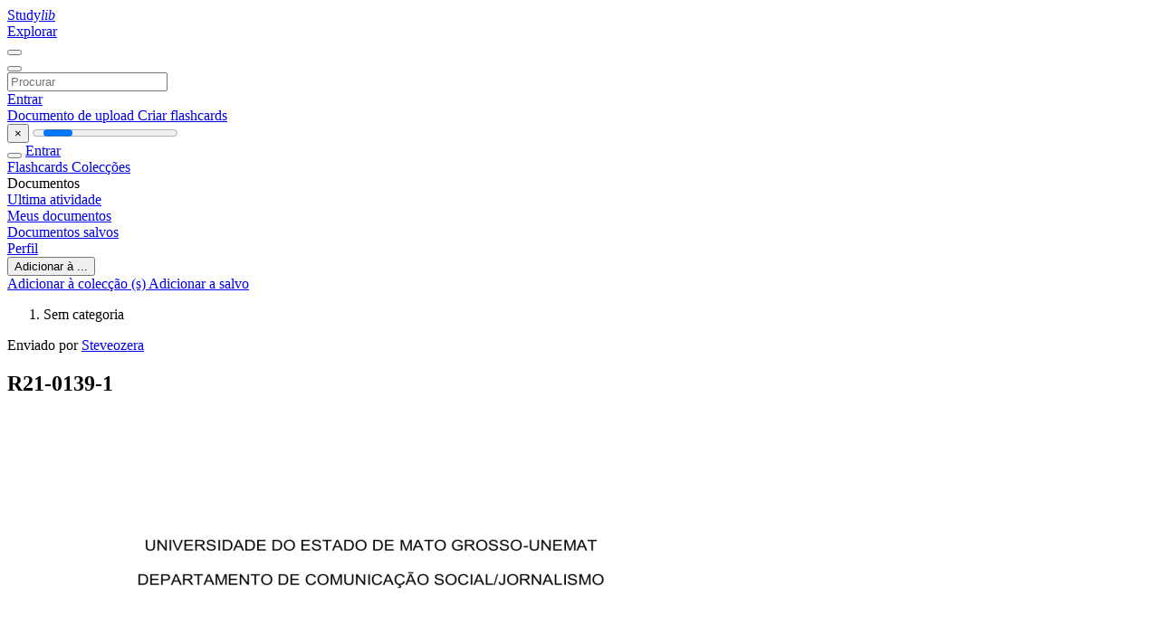

--- FILE ---
content_type: text/html;charset=UTF-8
request_url: https://studylibpt.com/doc/6272888/r21-0139-1
body_size: 15487
content:











































    




























<!DOCTYPE html>
<html lang="pt">
<head>
    











<meta charset="utf-8">
<meta http-equiv="x-dns-prefetch-control" content="on">












<meta name="viewport" content="width=device-width, initial-scale=1, shrink-to-fit=no">
<meta http-equiv="x-ua-compatible" content="ie=edge">


<title>R21-0139-1</title>


    <meta name="description" content="ensaios gratuitos, ajuda com a li&ccedil;&atilde;o de casa, flashcards, trabalhos de pesquisa, relat&oacute;rios de livros, trabalhos acad&ecirc;micos, hist&oacute;ria, ci&ecirc;ncia, pol&iacute;tica">


    <meta name="keywords" content="Ensaios gratuitos, ajuda com a li&ccedil;&atilde;o de casa, flashcards, trabalhos de pesquisa, relat&oacute;rios de livros, trabalhos acad&ecirc;micos, hist&oacute;ria, ci&ecirc;ncia, pol&iacute;tica">





    <meta name="thumbnail" content="//s1.studylibpt.com/store/data/006272888_1-bc875f6be159fb4c6cb0db7a2f0b18bd.png">



    





<link rel="stylesheet" href="/theme/issuu2/design-4/dist/styles/design-4.css?_=1768295451018">










<link rel="apple-touch-icon-precomposed" href="/apple-touch-icon-precomposed.png">
<link rel="apple-touch-icon" sizes="180x180" href="/apple-touch-icon.png">
<link rel="icon" type="image/png" sizes="32x32" href="/favicon-32x32.png">
<link rel="icon" type="image/png" sizes="194x194" href="/favicon-194x194.png">
<link rel="icon" type="image/png" sizes="192x192" href="/android-chrome-192x192.png">
<link rel="icon" type="image/png" sizes="16x16" href="/favicon-16x16.png">
<link rel="mask-icon" href="/safari-pinned-tab.svg" color="#ff6d5a">
<link rel="manifest" href="/site.webmanifest">
<meta name="msapplication-TileColor" content="#fff">
<meta name="msapplication-config" content="/browserconfig.xml">
<meta name="theme-color" content="#fff">




    <meta property="og:title" content="R21-0139-1"/>


    <meta property="og:description" content="ensaios gratuitos, ajuda com a li&ccedil;&atilde;o de casa, flashcards, trabalhos de pesquisa, relat&oacute;rios de livros, trabalhos acad&ecirc;micos, hist&oacute;ria, ci&ecirc;ncia, pol&iacute;tica">

<meta property="og:type" content="article"/>

    <meta property="og:url" content="https://studylibpt.com/doc/6272888/r21-0139-1">


    <meta property="og:image" content="//s1.studylibpt.com/store/data/006272888_1-bc875f6be159fb4c6cb0db7a2f0b18bd.png">

<meta property="og:site_name" content="studylibpt.com">


    <meta name="twitter:title" content="R21-0139-1">


    <meta name="twitter:description" content="ensaios gratuitos, ajuda com a li&ccedil;&atilde;o de casa, flashcards, trabalhos de pesquisa, relat&oacute;rios de livros, trabalhos acad&ecirc;micos, hist&oacute;ria, ci&ecirc;ncia, pol&iacute;tica">

<meta name="twitter:card" content="summary">

    <meta name="twitter:image" content="//s1.studylibpt.com/store/data/006272888_1-bc875f6be159fb4c6cb0db7a2f0b18bd.png">

<meta name="twitter:site" content="@studylibpt.com">


            

<link rel="preconnect" href="https://s1p.studylibpt.com/store/data/006272888.pdf?k=AwAAAZvkm1TqAAACWAOP8ZfNiO_AnCvygFJDwtRsozjN">

<link rel="preconnect" href="https://googleads.g.doubleclick.net/" crossorigin>

<link rel="preload" as="script" href="https://studylibpt.com/viewer_next/web/pdf.viewer2.js">
<link rel="preload" as="script" href="https://studylibpt.com/viewer_next/build/pdf.worker.js">

<link rel="canonical" href="https://studylibpt.com/doc/6272888/r21-0139-1">


<script type="application/ld+json">{"dateModified":"2021-12-19T03:27:27Z","datePublished":"2021-12-19T03:27:25Z","headline":"R21-0139-1","image":"https://s1.studylibpt.com/store/data/006272888_1-bc875f6be159fb4c6cb0db7a2f0b18bd.png","author":{"name":"Steveozera","@type":"Person"},"mainEntityOfPage":{"@id":"https://google.com/article","@type":"WebPage"},"inLanguage":"pt","@context":"https://schema.org","@type":"Article"}</script>



<script>


	
	
	
	
		var gaVC = 'd';
	

</script>

<style>

#survey
{
	padding: 1rem 22px;
	background-color: #fff8d8;
}

#survey span
{
	font-weight: bold;
}

#survey form
{
	display: inline;
}

#survey output
{
	display: none;
	color: #5bc0de;
	font-weight: bold;
}

#survey p
{
	font-size: 0.5rem;
	margin: 1rem 0 0;
}

#survey .breadcrumb
{
	padding: 0 0 0 1rem;
	margin: 1rem 0 0.5rem;
	border-left: 3px solid #78756e;
}

#survey .answer
{
	font-weight: normal;
	white-space: nowrap;
}

#survey .answer > a
{
	margin-left: .5rem;
}

#survey .answer .fa
{
	font-size: 1.5rem;
}

#survey .rating
{
	unicode-bidi: bidi-override;
	direction: rtl;
	text-align: center;
	font-family: empty;
	font-size: 0;

	margin-left: 1rem;
	white-space: nowrap;
}

#survey .rating > i
{
	display: inline-block;
	position: relative;
	padding-left: 0.5rem;
	font-size: 2rem;
	opacity: 0.4;
	cursor: pointer;
}

#survey .rating > i:hover,
#survey .rating > i:hover ~ i,
#survey .rating > i.active,
#survey .rating > i.active ~ i
{
	opacity: 1;
}

@media (max-width: 767px)
{
#survey
{
	display: none;
}}





</style>
        

<script>
    var gaUserId = 2;
    var gaUserType = 'empty';
</script>



<style>
.above-content
{
    height: 120px;
    max-height: 120px;
}
.above-content > div,
.above-content > div > ins
{
    height: 110px;
    max-height: 110px;
}

.below-content
{
     height: 120px;
	 max-height: 120px;
}
.below-content > div > ins,
.below-content > div
{
	  height: 110px;
	  max-height: 110px;
}
@media (max-width: 567px)
{
    .below-content,
	.below-content > div > ins,
	.below-content > div
	{
		height: initial;
		max-height: initial;
		
	}
}

.sidebar-top-content,
.sidebar-bottom-content
{
    margin-left:-15px;
}
</style>

<script async src="https://www.googletagmanager.com/gtag/js?id=G-67EXP0N352"></script>
<script>
window.dataLayer = window.dataLayer || [];
function gtag(){dataLayer.push(arguments)}
gtag('js', new Date());
gtag('config', 'G-67EXP0N352');
</script>


    <link rel="stylesheet" href="https://fonts.googleapis.com/css?family=Roboto:300,400&display=swap&subset=cyrillic">
<link rel="stylesheet" href="/memtrick_theme-c141f8/dist/theme.css">
<script>
    var Flashcards = {
        lang: 'pt',
        root: "/flashcards",
        themeRoot: '/theme/issuu2/static'
    };
</script>



</head>

<body class="">

    
<noscript><iframe src="//www.googletagmanager.com/ns.html?id=GTM-W26NR3"
height="0" width="0" style="display:none;visibility:hidden"></iframe></noscript>
<script>(function(w,d,s,l,i){w[l]=w[l]||[];w[l].push({'gtm.start':
new Date().getTime(),event:'gtm.js'});var f=d.getElementsByTagName(s)[0],
j=d.createElement(s),dl=l!='dataLayer'?'&l='+l:'';j.async=true;j.src=
'//www.googletagmanager.com/gtm.js?id='+i+dl;f.parentNode.insertBefore(j,f);
})(window,document,'script','dataLayer','GTM-W26NR3');</script>


<nav class="navbar navbar-white navbar-expand-xl">
    <div class="navbar-nav nav flex-nowrap">
        <a class="navbar-brand" href="/">
            
                
                
                    <s class="fa-stack fa-xs">
                        <i class="fas fa-square fa-stack-2x"></i>
                        <i class="fas fa-users-class fa-stack-1x fa-inverse"></i>
                    </s>
                    <span class="hidden-sm-down d-inline-flex">
                        Study<em>lib</em>
                    </span>
                
            
        </a>
        <div class="nav-divider"></div>

        

        
            <a class="nav-item nav-link" href="/catalog/">
                Explorar
            </a>
        

        

        
    </div>

    <button class="navbar-toggler collapsed" type="button"
            data-toggle="collapse" data-target="#navbar">
        <span class="navbar-toggler-icon"></span>
    </button>

    <div class="navbar-collapse collapse" id="navbar">
        <div class="nav-divider"></div>
        <form class="navbar-search form-inline" action="/search/">
            <div class="input-group">
                <div class="input-group-prepend">
                    <button class="form-btn btn btn-outline" type="submit">
                        <i class="fa fa-search"></i>
                    </button>
                </div>
                <input class="form-control" required
                       type="text" name="q" value=""
                       placeholder="Procurar">
            </div>
        </form>

        <div class="navbar-nav ml-auto text-nowrap">
            <div class="nav-divider"></div>

            
                <a class="nav-item nav-link" href="/login">
                    Entrar
                </a>
                <div class="nav-divider"></div>
            

            <div class="navbar-item navbar-text text-initial">
                
                    <a href="/uploadform" class="btn btn-sm btn-secondary"
                       onclick="_ym('document_upload'); return true">
                        Documento de upload
                    </a>
                

                

                
                    <a class="btn btn-sm btn-primary" href="/flashcards/new-pack">
                        Criar flashcards
                    </a>
                
            </div>
        </div>
    </div>
</nav>

<div class="wrapper-default">
    <section class="upload-info my-3">
        <div class="container">
            <button class="close" type="button">&times;</button>
            <progress class="progress" max="100">
                <div class="progress">
                    <span class="progress-bar"></span>
                </div>
            </progress>
        </div>
    </section>

    <div class="row no-gutters flex-nowrap">
        <nav class="sidebar collapse bg-white
                
                "
             id="sidebar">

            <div class="sidebar-wrapper">
                
                <div class="sidebar-header sidebar-list-group-item--theme active text-truncate mt-2 py-1 d-flex align-items-baseline">
                    <button class="sidebar-toggle btn btn-transparent" type="button" data-toggle="collapse" data-target="#sidebar">
                        <i class="fa fa-home"></i>
                    </button>
                    <a class="sidebar-list-group-item--theme active flex-fill" href="/dashboard">
                        Entrar
                    </a>
                </div>

                <div class="list-group">
                    
                        
                            
                            
                            
                                <a class="list-group-item list-group-item-action sidebar-item
                                        "
                                   href="/flashcards/">

                                    <i class="fa fa-fw fa-brain"></i>
                                    Flashcards
                                </a>
                            
                        
                    
                        
                            
                            
                            
                                <a class="list-group-item list-group-item-action sidebar-item
                                        "
                                   href="/collections/">

                                    <i class="fa fa-fw fa-archive"></i>
                                    Colecções
                                </a>
                            
                        
                    
                        
                            
                                <div class="sidebar-item list-group-divider"></div>
                            
                            
                            
                        
                    
                        
                            
                            
                                <div class="list-group-item list-group-item-action sidebar-item
                                        "
                                     href="#documents_list" data-toggle="list">

                                    <i class="fa fa-fw fa-file"></i>
                                    Documentos

                                    <div class="list-group text-muted" id="documents_list">
                                        
                                            <a class="list-group-item list-group-item-action" href="/documents/activity">
                                                <i class="fa fa-fw fa-clock mt-1 float-left"></i>
                                                <div class="text-truncate">
                                                    Ultima atividade
                                                </div>
                                            </a>
                                        
                                            <a class="list-group-item list-group-item-action" href="/documents/">
                                                <i class="fa fa-fw fa-folder-open mt-1 float-left"></i>
                                                <div class="text-truncate">
                                                    Meus documentos
                                                </div>
                                            </a>
                                        
                                            <a class="list-group-item list-group-item-action" href="/documents/saved">
                                                <i class="fa fa-fw fa-bookmark mt-1 float-left"></i>
                                                <div class="text-truncate">
                                                    Documentos salvos
                                                </div>
                                            </a>
                                        
                                    </div>
                                </div>
                            
                            
                        
                    
                        
                            
                                <div class="sidebar-item list-group-divider"></div>
                            
                            
                            
                        
                    
                        
                            
                            
                            
                                <a class="list-group-item list-group-item-action sidebar-item
                                        "
                                   href="/profile">

                                    <i class="fa fa-fw fa-cog"></i>
                                    Perfil
                                </a>
                            
                        
                    

                    
                </div>
            </div>
        </nav>

        <script>
            try {
                window.addEventListener('orientationchange', function () {
                    if (screen.availWidth < 640) {
                        document.getElementById('sidebar').classList.remove('show');
                    }
                });
                window.dispatchEvent(new Event('orientationchange'));
            } catch (e) {
            }
        </script>

        
            

            
                <div class="col container 
                         container-wide 
                        ">
                    

    
        <section class="viewerX p-md-3 p-lg-0">
            <div class="row">
                <div class="col-lg-9">
                	
						<div class="viewerX-header clearfix">
							<div class="btn-group float-right m-3 ml-0">
								

								
									<button class="btn btn-outline-secondary btn-sm dropdown-toggle rounded-pill"
											type="button" data-toggle="dropdown">
										Adicionar à ...
									</button>

									<div class="dropdown-menu dropdown-menu-right">
										<a class="dropdown-item" href="#"
										   data-toggle="modal" data-target="#collection-actions">
											Adicionar à colecção (s)
										</a>
										
											<a class="dropdown-item" id="saved" href="#"
											   data-action="add">
												
													
													
														Adicionar a salvo
													
												
											</a>
										
									</div>
								
							</div>

							<div class="panel mt-lg-3 pb-2">
								<ol class="breadcrumb mb-0 pt-1 pb-0 hidden-lg-down">
									
										
										
											<li class="breadcrumb-item active">
												Sem categoria
											</li>
										
									
								</ol>

								
									<span class="ml-3 ml-hg-4 small">
										Enviado por
										<a class="text-primary text-nowrap ml-3 ml-sm-2" href="/profile/13236">
											Steveozera
										</a>
									</span>
								

								<h1 class="mx-3 my-md-2 pt-2 pb-0 text-truncate2">R21-0139-1</h1>

								
							</div>
						</div>
					

					

                    
                        
                        
                            <div class="viewerX-text">
                                <img class="img-fluid w-100 my-3" width="768" height="994"
                                    src="//s1.studylibpt.com/store/data/006272888_1-bc875f6be159fb4c6cb0db7a2f0b18bd-768x994.png" title="R21-0139-1">
                                <pre class="bg-white p-3" style="white-space:pre-line">UNIVERSIDADE DO ESTADO DE MATO GROSSO-UNEMAT
DEPARTAMENTO DE COMUNICA&amp;Ccedil;&amp;Atilde;O SOCIAL/JORNALISMO
ALINE BASSANESI
DANYMEIRE RAMOS CARVALHO
PR&amp;Eacute;-PROJETO DA REVISTA FEMINIS/ A CONQUISTA DA MULHER
NO ESPA&amp;Ccedil;O MASCULINO
ALTO ARAGUAIA &ndash; MT
2009
1
ALINE BASSANESI
DANYMEIRE RAMOS CARVALHO
PR&amp;Eacute;-PROJETO DA REVISTA FEMINIS/A CONQUISTA DA MULHER
NO ESPA&amp;Ccedil;O MASCULINO
Pr&amp;eacute;-projeto apresentado na Disciplina de Trabalho de
Conclus&amp;atilde;o de Curso como requisito b&amp;aacute;sico para a
apresenta&amp;ccedil;&amp;atilde;o do TCC do Curso de Comunica&amp;ccedil;&amp;atilde;o Social
com Habilita&amp;ccedil;&amp;atilde;o em Jornalismo. Na Universidade do
Estado do Mato Grosso.
Orientador: Prof&amp;deg;. Thiago Cury
Co-orientador: Prof&amp;ordm;. Me. M&amp;aacute;rio Policeno
ALTO ARAGUAIA &ndash; MT
2009
2
SUM&amp;Aacute;RIO
1. INTRODU&amp;Ccedil;&amp;Atilde;O &ndash; TEMA E PROBLEMATIZA&amp;Ccedil;&amp;Atilde;O ......................................... 4
1.1 O QUE &amp;Eacute; UMA REVISTA? ....................................................................... 4
1.2 A MULHER E SUAS CONQUISTAS ........................................................ 5
1.3 REVISTA PARA MULHERES................................................................... 6
1.4 A REVISTA FEMINIS ............................................................................... 7
2. JUSTIFICATIVA .............................................................................................. 9
3. OBJETIVOS ................................................................................................... 10
3.1 GERAL .................................................................................................... 10
3.2 ESPEC&amp;Iacute;FICOS ........................................................................................ 10
4. METODOLOGIA DA PESQUISA ................................................................... 11
5. CRONOGRAMA............................................................................................. 12
REFERENCIAL TE&amp;Oacute;RICO................................................................................. 13
3
1. INTRODU&amp;Ccedil;&amp;Atilde;O &ndash; TEMA E PROBLEMATIZA&amp;Ccedil;&amp;Atilde;O
A proposta deste trabalho &amp;eacute; construir uma revista feminina direcionada a
mulheres independentes ou que atuam em campos ditos como masculinos. Um
ve&amp;iacute;culo de informa&amp;ccedil;&amp;atilde;o para mulheres modernas, chefes de fam&amp;iacute;lia e de empresas,
entendedoras de futebol, pol&amp;iacute;tica e economia, que gostam e conduzem ve&amp;iacute;culos
automobil&amp;iacute;sticos. Mulheres que n&amp;atilde;o diferenciam espa&amp;ccedil;o masculino do feminino.
A delimita&amp;ccedil;&amp;atilde;o do p&amp;uacute;blico, mulheres entre 18 e 40 anos, foi escolhida, pois &amp;eacute;
no in&amp;iacute;cio da vida adulta que as mulheres entram na faculdade, optam por sua
carreira profissional, entram no mercado de trabalho e ainda praticam esportes. E &amp;eacute;
por volta dos 40 que elas conquistam o topo da hierarquia no trabalho e at&amp;eacute; mesmo
na ger&amp;ecirc;ncia familiar, tanto na educa&amp;ccedil;&amp;atilde;o dos filhos, quanto na parte financeira da
casa.
J&amp;aacute; a proposta do local habitacional, regi&amp;atilde;o do vale do araguaia, das mulheres
em estudo, &amp;eacute; devido a inexist&amp;ecirc;ncia de um ve&amp;iacute;culo de informa&amp;ccedil;&amp;atilde;o direcionado a esse
segmento feminino no local.
Nossa problem&amp;aacute;tica consiste em criar um ve&amp;iacute;culo de informa&amp;ccedil;&amp;atilde;o direcionado
&amp;agrave;s mulheres que n&amp;atilde;o possuem um espa&amp;ccedil;o regular em uma revista feminina. Que
aborda especificamente assuntos semelhantes a de uma revista masculina, como
futebol, carro, economia, trabalho, mas todo o conte&amp;uacute;do visualmente e textualmente
direcionado a mulheres. Nossa prefer&amp;ecirc;ncia &amp;eacute; abordar mulheres entre 18 e 40 anos
moradoras do estado de Mato Grosso.
1.1 O que &amp;eacute; uma revista?
A revista &amp;eacute; caracterizada por ser um informativo mais completo que um jornal
e menos do que um livro, por possuir textos mais aprofundados que os dos jornais,
com caracter&amp;iacute;sticas liter&amp;aacute;rias, j&amp;aacute; que em seus textos al&amp;eacute;m de muitos detalhes
possuem trechos de m&amp;uacute;sicas, poemas, ditados populares, tratam o leitor. O maior
diferencial da revista est&amp;aacute; em seu visual, uma mistura de cores, imagens e
informa&amp;ccedil;&amp;otilde;es que entretem leitores e principalmente leitoras, fazendo com que as
colecione. A sua durabilidade tamb&amp;eacute;m &amp;eacute; outro diferencial, devido a qualidade do
papel e da impress&amp;atilde;o.
A revista n&amp;atilde;o sai todos os dias, sua periodicidade &amp;eacute; bem mais distante uma da
outra do que a dos outros meios. E para isso o jornalista tem que se redobrar para
4
conseguir manter uma revista ativa perante os outros ve&amp;iacute;culos que noticiam assim
que o fato acontece. &ldquo;A necessidade de sair da factualidade excessiva, da
superficialidade do dia-a-dia&rdquo; (SCALZO, 2004, p.42). Tem que se permitir mergulhar
na pauta. &amp;Eacute; importante tamb&amp;eacute;m, procurar o foco da not&amp;iacute;cia, entender sobre o que o
leitor deseja saber e procurar sempre por not&amp;iacute;cias exclusivas, descobrir o que
ningu&amp;eacute;m sabe ainda e explic&amp;aacute;-lo de uma forma que ningu&amp;eacute;m o explicou, mais
aprofundada e com bastante detalhes.
De acordo com Dulc&amp;iacute;lia Buitoni, a primeira revista que se tem not&amp;iacute;cia surgiu na
Alemanha em 1663, mas n&amp;atilde;o tinha tanto aspecto de revista, era grossa e muito
parecida com um livro, apesar de ter uma circula&amp;ccedil;&amp;atilde;o regular. No Brasil a primeira
surgiu em 1812, na Bahia, mas n&amp;atilde;o se diferenciava da alem&amp;atilde;, tamb&amp;eacute;m se confundia
com um livro.
1.2. A Mulher e suas conquistas
&amp;quot;... o que &amp;eacute; uma mulher? Eu lhes asseguro, eu n&amp;atilde;o sei. N&amp;atilde;o acredito que voc&amp;ecirc;s
saibam. N&amp;atilde;o acredito que algu&amp;eacute;m possa saber at&amp;eacute; que ela tenha se expressado em
todas
as
artes
e
profiss&amp;otilde;es
abertas
&amp;agrave;
habilidade
humana.&rdquo;
(Virg&amp;iacute;nia Woolf)
Segundo Branca Alves (1984), o primeiro registro de reivindica&amp;ccedil;&amp;atilde;o feminina
contra a situa&amp;ccedil;&amp;atilde;o da mulher aconteceu no ano de 195 d. C.. Uma prova, mesmo que
frustrada, de vontade igualit&amp;aacute;rias de direitos. Onde a mulher aproveitou para
reivindicar alguns direitos e a revoga&amp;ccedil;&amp;atilde;o de algumas leis.
Foi na d&amp;eacute;cada de 70 com o Movimento Feminista que as mulheres
revolucionaram, come&amp;ccedil;aram a querer ser independentes e aut&amp;ocirc;nomas. A partir da&amp;iacute;
elas come&amp;ccedil;am a entrar pra valer no mercado de trabalho. A mulher que antes
dependia completamente do homem passa cada vez mais cedo a ingressar na vida
profissional, estudando, fazendo cursos e se profissionalizando em v&amp;aacute;rias &amp;aacute;reas.
A mulher passou a ter presen&amp;ccedil;a ativa na pol&amp;iacute;tica, ter direito a dirigir, a pensar,
decidir o seu destino, investir financeiramente, escolher seu pr&amp;oacute;prio companheiro,
que antes era proibido e a tomar decis&amp;otilde;es sobre a sua vida. E tudo isso, sem perder
as suas fun&amp;ccedil;&amp;otilde;es maternas e sua vaidade. Agora ela possui contato de todo tipo com
5
a sociedade, al&amp;eacute;m de planejar seu futuro profissional e pessoal. Mas sua evolu&amp;ccedil;&amp;atilde;o
n&amp;atilde;o acaba aqui, ela ainda est&amp;aacute; conquistando v&amp;aacute;rios campos.
1.3. Revista para mulheres
Estabelecer um foco, ou seja, recortar o p&amp;uacute;blico a que a revista se destina &amp;eacute; o
ponto de partida para cada publica&amp;ccedil;&amp;atilde;o, &amp;eacute; preciso estabelecer grupos pequenos para
que assim tenhamos mais chances de conquistar o leitor. Um dos focos mais
utilizados em revistas &amp;eacute; a separa&amp;ccedil;&amp;atilde;o de g&amp;ecirc;nero, de homens e mulheres.
E foi com uma revista francesa no s&amp;eacute;culo XVII, que surgem as primeiras
revistas direcionadas exclusivamente &amp;agrave;s mulheres. Geralmente elas eram redigidas
por homens e traziam apenas not&amp;iacute;cias sobre moda europ&amp;eacute;ia, culin&amp;aacute;ria, decora&amp;ccedil;&amp;atilde;o. O
conte&amp;uacute;do delas n&amp;atilde;o apresentou diferen&amp;ccedil;as durante todo o s&amp;eacute;culo XIX e a metade do
s&amp;eacute;culo XX.
[...] &amp;Eacute; certo que houve, tamb&amp;eacute;m, nesse per&amp;iacute;odo, publica&amp;ccedil;&amp;otilde;es feitas de
mulheres para mulheres, preocupadas com sua condi&amp;ccedil;&amp;atilde;o na sociedade e seus
direitos, mas s&amp;atilde;o poucas [...] (SCALZO, 2004, p. 33)
Depois da d&amp;eacute;cada de 50 a mulher parte a ser identificada como mercado
consumidor de revista. Logo depois surgem revistas como a Claudia que continua
seguindo modelo tradicional e s&amp;oacute; depois come&amp;ccedil;a a ter se&amp;ccedil;&amp;otilde;es voltadas para
mudan&amp;ccedil;as na vida da mulher.
Mas foi a jornalista e psic&amp;oacute;loga Carmen da Silva, colunista de Cl&amp;aacute;udia a
partir de 1963, quem come&amp;ccedil;ou de fato a mudar o jornalismo feminino. Sua
coluna, &ldquo;A Arte de Ser Mulher&rdquo;, quebrou tabus e aproximou-se de forma
in&amp;eacute;dita das mulheres, tratando temas at&amp;eacute; ent&amp;atilde;o intoc&amp;aacute;veis, como a solid&amp;atilde;o,
o machismo, o trabalho feminino, a aliena&amp;ccedil;&amp;atilde;o das mulheres, seus
problemas sexuais (SCALZO, 2004, p. 34).
Com a mulher saindo de casa para ir trabalhar, o mercado de revistas se
expandiu. Com isso come&amp;ccedil;am aparecer tamb&amp;eacute;m revistas diferentes que n&amp;atilde;o tratam a
mulher s&amp;oacute; como dona de casa e m&amp;atilde;e.
6
1.4. A Revista Feminis
1.4.1 Nome:
Feminis. Esse nome foi escolhido para que todos que tenham alcance visual &amp;agrave;
revista, concluam que esse &amp;eacute; um ve&amp;iacute;culo destinado &amp;agrave;s mulheres, j&amp;aacute; que a
significa&amp;ccedil;&amp;atilde;o do nome trata-se de &ldquo;sexos femininos&rdquo;.
1.4.2 Formato:
A Feminis ter&amp;aacute; o formato conhecido como pocket, que mede 17,5 cm por 23
cm. Optamos por esta medida devido ao nosso p&amp;uacute;blico, as mulheres poder&amp;atilde;o
carregar a Feminis dentro da bolsa, do caderno e assim para qualquer lugar que
quiserem. Al&amp;eacute;m de ter um pre&amp;ccedil;o mais acess&amp;iacute;vel, j&amp;aacute; que a impress&amp;atilde;o ser&amp;aacute; reduzida.
Segundo o livro Jornalismo de Revista, na Europa, as &ldquo;revistas de bolso&rdquo;
fazem um tremendo sucesso. Na Espanha e na It&amp;aacute;lia, por exemplo, a revista
Glamour foi relan&amp;ccedil;ada em formato menor e subiu sua venda de 140 mil para 250 mil
exemplares, al&amp;eacute;m de ter vendido 386 p&amp;aacute;ginas de publicidade.
1.4.3 Tipo de Papel:
Na impress&amp;atilde;o de nossa revista ser&amp;aacute; utilizado o papel Couch&amp;eacute; colorido e preto
em branco.
1.4.4 N&amp;uacute;mero de P&amp;aacute;ginas:
O conte&amp;uacute;do da revista ser&amp;aacute; distribu&amp;iacute;do em aproximadamente 50 p&amp;aacute;ginas.
1.4.5 Periodicidade:
A revista Feminis ter&amp;aacute; veicula&amp;ccedil;&amp;atilde;o mensal, j&amp;aacute; que a revista engloba uma
pequena regi&amp;atilde;o. O tempo entre uma publica&amp;ccedil;&amp;atilde;o e outra ser&amp;aacute; o necess&amp;aacute;rio para que
seja produzida a pr&amp;oacute;xima edi&amp;ccedil;&amp;atilde;o.
1.4.6 P&amp;uacute;blico Alvo:
7
Sabemos que numa revista &amp;eacute; preciso focar em um p&amp;uacute;blico. Assim delimitamos
por g&amp;ecirc;nero, idade, regi&amp;atilde;o geogr&amp;aacute;fica e por tema. A Feminis ser&amp;aacute; destinada a
mulheres entre 18 e 40 anos, moradoras da regi&amp;atilde;o do vale do Araguaia e que atuam
em espa&amp;ccedil;os reconhecidos como masculinos.
1.4.7 Editorial:
As fotos, artes, diagrama&amp;ccedil;&amp;atilde;o, reportagens e os demais textos jornal&amp;iacute;sticos
apresentados no interior e na capa da revista ser&amp;atilde;o feitos por Aline Bassanesi e
Danymeire Carvalho, podendo receber algum material de outro profissional
convidado para a constru&amp;ccedil;&amp;atilde;o da revista.
1.4.8 Se&amp;ccedil;&amp;otilde;es:
O conte&amp;uacute;do abordado nessa revista, de princ&amp;iacute;pio, restringe-se &amp;agrave;s editorias de
mercado de trabalho, economia, pol&amp;iacute;tica, esporte, e dentro dessa, automobilismo e
futebol, todas com caracter&amp;iacute;sticas femininas. No futebol, por exemplo, pretendemos
abordar mulheres que gostam e que praticam esse esporte, al&amp;eacute;m de darmos dicas
para as que n&amp;atilde;o compreendem nada, situar nesse meio.
8
2. JUSTIFICATIVA
O fato de n&amp;atilde;o existir um ve&amp;iacute;culo de informa&amp;ccedil;&amp;atilde;o que trate regularmente de
assuntos direcionados a mulheres que trabalham, ocupam ou se entreterem em
campos reconhecidos pela sociedade como espa&amp;ccedil;o masculino, torna o nosso estudo
de alta relev&amp;acirc;ncia para a comunica&amp;ccedil;&amp;atilde;o e a comunidade feminina mato-grossense.
Outro ponto importante que completa a justificativa da cria&amp;ccedil;&amp;atilde;o de uma revista
como a Feminis, &amp;eacute; a posi&amp;ccedil;&amp;atilde;o que a mulher assumiu no meio social. As mulheres que
antigamente apenas ocupavam a posi&amp;ccedil;&amp;atilde;o de m&amp;atilde;e, esposa e dona de casa,
atualmente partem tamb&amp;eacute;m para a vida profissional rumo &amp;agrave; autonomia financeira e
comando familiar.
J&amp;aacute; que a mulher evoluiu tanto, os meios de comunica&amp;ccedil;&amp;atilde;o tamb&amp;eacute;m n&amp;atilde;o podem
ficar parados, essa nova mulher necessita de um ve&amp;iacute;culo de informa&amp;ccedil;&amp;atilde;o capaz de
acompanhar a sua evolu&amp;ccedil;&amp;atilde;o, por isso percebemos que &amp;eacute; importante construir uma
revista direcionada a mulheres modernas, que acreditam que a igualdade entre
homens e mulheres est&amp;aacute; caminhando.
Com essa evolu&amp;ccedil;&amp;atilde;o as mulheres se perguntam, quem somos? Que imagem
pretendemos encontrar nas p&amp;aacute;ginas das revistas? Qual o nosso papel na sociedade
de hoje? S&amp;atilde;o esses tipos de perguntas que pretendemos responder com a cria&amp;ccedil;&amp;atilde;o
da
revista
Feminis.
9
3. OBJETIVOS
3.1 GERAL
Abranger o avan&amp;ccedil;o profissional e individual das mulheres nos espa&amp;ccedil;os
masculinos.
3.2 ESPEC&amp;Iacute;FICOS

Criar um ve&amp;iacute;culo de comunica&amp;ccedil;&amp;atilde;o direcionado ao p&amp;uacute;blico em estudo;

Apresentar um ve&amp;iacute;culo com que essas mulheres se identifiquem por completo;

Integrar no mundo jornal&amp;iacute;stico uma revista feminina com conte&amp;uacute;do
diferenciado das existentes;

Produzir uma revista que possa confrontar as diferentes posi&amp;ccedil;&amp;otilde;es da mulher
na sociedade;

Dar visibilidade &amp;agrave; evolu&amp;ccedil;&amp;atilde;o adquirida pela popula&amp;ccedil;&amp;atilde;o feminina.
10
4. METODOLOGIA DA PESQUISA
Pesquisa Documental:
A funda&amp;ccedil;&amp;atilde;o te&amp;oacute;rica se dar&amp;aacute; atrav&amp;eacute;s de livros indicados pelo orientador,
revistas, sites e teses sobre o tema revista e a evolu&amp;ccedil;&amp;atilde;o das mulheres.
Pesquisa de campo qualitativa:
A pesquisa de campo se dar&amp;aacute; atrav&amp;eacute;s de entrevistas com representantes do
p&amp;uacute;blico em estudo e a sociedade em geral a respeito da evolu&amp;ccedil;&amp;atilde;o feminina no
decorrer do tempo e a aceita&amp;ccedil;&amp;atilde;o de uma revista direcionada a essas mulheres.
Recursos t&amp;eacute;cnicos:
Como recursos t&amp;eacute;cnicos ser&amp;atilde;o utilizados gravadores, c&amp;acirc;meras fotogr&amp;aacute;ficas
para o registro de entrevistas e do material visual da revista. Para a parte de edi&amp;ccedil;&amp;atilde;o
ser&amp;atilde;o utilizados os programas Adobe Indesign, Adobe Page Maker, Adobe
Photoshop e Corel Draw.
11
5. CRONOGRAMA
Atividades
Mar
Elabora&amp;ccedil;&amp;atilde;o
projeto
do
Entrega
projeto
do
Pesquisa
bibliogr&amp;aacute;fica
Coleta
Dados
Abr
Mai
Jun
Jul
Ago
X
Set
X
Out
Nov
X
X
X
X
de
Apresenta&amp;ccedil;&amp;atilde;o e
discuss&amp;atilde;o dos
dados
Conclus&amp;atilde;o
Entrega do TCC
Defesa
banca
da
12
REFERENCIAL TE&amp;Oacute;RICO
SCALZO, Mar&amp;iacute;lia. Jornalismo de revista. 2&amp;deg; Ed. S&amp;atilde;o Paulo: Contexto, 2004.
VILLAS BOAS, S&amp;eacute;rgio. O estilo magazine: o texto em revista. S&amp;atilde;o Paulo. Editora:
Summus Editorial, 1996.
BUITONI, Dulc&amp;iacute;lia Helena Schroeder. Imprensa Feminina. S&amp;atilde;o Paulo: &amp;Aacute;tica, 1990.
ALVES, Branca Moreira; PITANGUY, Jacqueline. O que &amp;eacute; feminismo. S&amp;atilde;o Paulo.
Editora: Brasiliense, 1984.
13
</pre>
                            </div>
                        
                        
                    

                    
                        <div class="panel mt-3 mb-md-3 p-3">
                            <h5 class="mb-3">
                                Documentos relacionados
                            </h5>
                            <div class="row">
                                
                                    <div class="col-lg-3 col-md-4 col-sm-6">
                                        <div class="card thumbnail-2 shadow-sm mb-3">
    <div class="card-img-top p-3">
        <a class="d-block" href="/doc/6272890/tcc">
            <img class="img-fluid w-100"  src="//s1.studylibpt.com/store/data/006272890_1-40accb6d94a24d78775636f393118add-300x300.png"
                alt="TCC" width="300px" height="300px">
        </a>
    </div>
    <div class="card-body p-3">
        <a class="card-link stretched-link" href="/doc/6272890/tcc" title="TCC">
            <div class="text-truncate3">TCC</div>
        </a>
    </div>
</div>

                                    </div>
                                
                                    <div class="col-lg-3 col-md-4 col-sm-6">
                                        <div class="card thumbnail-2 shadow-sm mb-3">
    <div class="card-img-top p-3">
        <a class="d-block" href="/doc/1629801/apresenta%C3%A7%C3%A3o-do-powerpoint">
            <img class="img-fluid w-100"  src="//s1.studylibpt.com/store/data/001629801_1-ff4a2e8cf8220c77d55b7c09a535a5ee-300x300.png"
                alt="Apresenta&ccedil;&atilde;o do PowerPoint" width="300px" height="300px">
        </a>
    </div>
    <div class="card-body p-3">
        <a class="card-link stretched-link" href="/doc/1629801/apresenta%C3%A7%C3%A3o-do-powerpoint" title="Apresenta&ccedil;&atilde;o do PowerPoint">
            <div class="text-truncate3">Apresenta&ccedil;&atilde;o do PowerPoint</div>
        </a>
    </div>
</div>

                                    </div>
                                
                                    <div class="col-lg-3 col-md-4 col-sm-6">
                                        <div class="card thumbnail-2 shadow-sm mb-3">
    <div class="card-img-top p-3">
        <a class="d-block" href="/doc/2111213/termo-de-responsabilidade-de-deslocamento-com-ve%C3%ADculo">
            <img class="img-fluid w-100"  src="//s1.studylibpt.com/store/data/002111213_1-47d5394c1ce4a8fe180f99c7dc3af790-300x300.png"
                alt="termo de responsabilidade de deslocamento com ve&iacute;culo" width="300px" height="300px">
        </a>
    </div>
    <div class="card-body p-3">
        <a class="card-link stretched-link" href="/doc/2111213/termo-de-responsabilidade-de-deslocamento-com-ve%C3%ADculo" title="termo de responsabilidade de deslocamento com ve&iacute;culo">
            <div class="text-truncate3">termo de responsabilidade de deslocamento com ve&iacute;culo</div>
        </a>
    </div>
</div>

                                    </div>
                                
                                    <div class="col-lg-3 col-md-4 col-sm-6">
                                        <div class="card thumbnail-2 shadow-sm mb-3">
    <div class="card-img-top p-3">
        <a class="d-block" href="/doc/758504/palavras-cruzadas-diretas">
            <img class="img-fluid w-100"  src="//s1.studylibpt.com/store/data/000758504_1-74c926851825e4a46f3fd926de46fc81-300x300.png"
                alt="PALAVRAS CRUZADAS DIRETAS" width="300px" height="300px">
        </a>
    </div>
    <div class="card-body p-3">
        <a class="card-link stretched-link" href="/doc/758504/palavras-cruzadas-diretas" title="PALAVRAS CRUZADAS DIRETAS">
            <div class="text-truncate3">PALAVRAS CRUZADAS DIRETAS</div>
        </a>
    </div>
</div>

                                    </div>
                                
                                    <div class="col-lg-3 col-md-4 col-sm-6">
                                        <div class="card thumbnail-2 shadow-sm mb-3">
    <div class="card-img-top p-3">
        <a class="d-block" href="/doc/2477995/mulheres-s%C3%A3o-subrepresentadas-nos-conselhos">
            <img class="img-fluid w-100"  src="//s1.studylibpt.com/store/data/002477995_1-3ae42c8760ecea961798526b91597dd6-300x300.png"
                alt="Mulheres s&atilde;o subrepresentadas nos Conselhos" width="300px" height="300px">
        </a>
    </div>
    <div class="card-body p-3">
        <a class="card-link stretched-link" href="/doc/2477995/mulheres-s%C3%A3o-subrepresentadas-nos-conselhos" title="Mulheres s&atilde;o subrepresentadas nos Conselhos">
            <div class="text-truncate3">Mulheres s&atilde;o subrepresentadas nos Conselhos</div>
        </a>
    </div>
</div>

                                    </div>
                                
                                    <div class="col-lg-3 col-md-4 col-sm-6">
                                        <div class="card thumbnail-2 shadow-sm mb-3">
    <div class="card-img-top p-3">
        <a class="d-block" href="/doc/2074162/resumo">
            <img class="img-fluid w-100"  src="//s1.studylibpt.com/store/data/002074162_1-b1fb5dafdaff854db81a4b02e0163618-300x300.png"
                alt="Resumo" width="300px" height="300px">
        </a>
    </div>
    <div class="card-body p-3">
        <a class="card-link stretched-link" href="/doc/2074162/resumo" title="Resumo">
            <div class="text-truncate3">Resumo</div>
        </a>
    </div>
</div>

                                    </div>
                                
                                    <div class="col-lg-3 col-md-4 col-sm-6">
                                        <div class="card thumbnail-2 shadow-sm mb-3">
    <div class="card-img-top p-3">
        <a class="d-block" href="/doc/1540147/roteiro-de-inspe%C3%A7%C3%A3o-ii-2-%E2%80%93-transporte-de-alimentos---sefaz">
            <img class="img-fluid w-100"  src="//s1.studylibpt.com/store/data/001540147_1-ca531b6e925d8014a680a9553554c7c4-300x300.png"
                alt="roteiro de inspe&ccedil;&atilde;o ii/2 &ndash; transporte de alimentos - SEFAZ" width="300px" height="300px">
        </a>
    </div>
    <div class="card-body p-3">
        <a class="card-link stretched-link" href="/doc/1540147/roteiro-de-inspe%C3%A7%C3%A3o-ii-2-%E2%80%93-transporte-de-alimentos---sefaz" title="roteiro de inspe&ccedil;&atilde;o ii/2 &ndash; transporte de alimentos - SEFAZ">
            <div class="text-truncate3">roteiro de inspe&ccedil;&atilde;o ii/2 &ndash; transporte de alimentos - SEFAZ</div>
        </a>
    </div>
</div>

                                    </div>
                                
                                    <div class="col-lg-3 col-md-4 col-sm-6">
                                        <div class="card thumbnail-2 shadow-sm mb-3">
    <div class="card-img-top p-3">
        <a class="d-block" href="/doc/2173257/jornalismo-econ%C3%B4mico">
            <img class="img-fluid w-100"  src="//s1.studylibpt.com/store/data/002173257_1-43505bfe05d22d11ed48ac5b86387afa-300x300.png"
                alt="JORNALISMO ECON&Ocirc;MICO" width="300px" height="300px">
        </a>
    </div>
    <div class="card-body p-3">
        <a class="card-link stretched-link" href="/doc/2173257/jornalismo-econ%C3%B4mico" title="JORNALISMO ECON&Ocirc;MICO">
            <div class="text-truncate3">JORNALISMO ECON&Ocirc;MICO</div>
        </a>
    </div>
</div>

                                    </div>
                                
                                    <div class="col-lg-3 col-md-4 col-sm-6">
                                        <div class="card thumbnail-2 shadow-sm mb-3">
    <div class="card-img-top p-3">
        <a class="d-block" href="/doc/2722772/f%C3%ADsica-instru%C3%A7%C3%B5-es-instru%C3%A7%C3%B5-es">
            <img class="img-fluid w-100"  src="//s1.studylibpt.com/store/data/002722772_1-95146134def2fa1cc7501b95f5b5b3da-300x300.png"
                alt="F&iacute;sica Instru&ccedil;&otilde; es Instru&ccedil;&otilde; es" width="300px" height="300px">
        </a>
    </div>
    <div class="card-body p-3">
        <a class="card-link stretched-link" href="/doc/2722772/f%C3%ADsica-instru%C3%A7%C3%B5-es-instru%C3%A7%C3%B5-es" title="F&iacute;sica Instru&ccedil;&otilde; es Instru&ccedil;&otilde; es">
            <div class="text-truncate3">F&iacute;sica Instru&ccedil;&otilde; es Instru&ccedil;&otilde; es</div>
        </a>
    </div>
</div>

                                    </div>
                                
                                    <div class="col-lg-3 col-md-4 col-sm-6">
                                        <div class="card thumbnail-2 shadow-sm mb-3">
    <div class="card-img-top p-3">
        <a class="d-block" href="/doc/468058/claudio-julio-tognolli">
            <img class="img-fluid w-100"  src="//s1.studylibpt.com/store/data/000468058_1-faf1cc83f89c97a08ddbd6a907a330fe-300x300.png"
                alt="claudio julio tognolli" width="300px" height="300px">
        </a>
    </div>
    <div class="card-body p-3">
        <a class="card-link stretched-link" href="/doc/468058/claudio-julio-tognolli" title="claudio julio tognolli">
            <div class="text-truncate3">claudio julio tognolli</div>
        </a>
    </div>
</div>

                                    </div>
                                
                            </div>
                        </div>
                    
                </div>

                <div class="col-lg-3">
                    <div class="viewerX-sidebar">
                        

                        <div class="panel mt-md-3 p-3">
                            
                                
                                <a class="btn btn-warning btn-block mb-4" id="download"
                                       
                                       href="/download/6272888" rel="nofollow"
                                       onclick="_ym('document_download');return true">
                                    <span class="fa fa-fw fa-file-pdf"></span>
                                    Download
                                </a>
                            

							

                            


							
                            
                            
                        </div>

                        
                    </div>
                </div>
            </div>
        </section>
    
    


<div class="modal" id="collection-actions" tabindex="-1">
    <div class="modal-dialog">
        <div class="modal-content">
            <div class="modal-header">
                <h5 class="modal-title">
                    Adicionar este documento para recolha (s)
                </h5>
                <button class="close" id="collection-close" type="button" data-dismiss="modal">
                    <span class="far fa-times-circle"></span>
                </button>
            </div>
            <div class="modal-body">
                <div id="collection-dialog">
                    <p>
                        Você pode adicionar este documento para sua coleção de estudo (s)
                    </p>
                    
                        
                            <a class="btn btn-sm btn-primary float-right" href="/login">
                                Assinar em
                            </a>
                            Disponível apenas para usuários autorizados
                        
                        
                    
                </div>
                <div class="collapse" id="collection-create">
                    <form method="post">
                        <div class="form-group">
                            <label for="collection-title">
                                Título
                            </label>
                            <input class="form-control" id="collection-title"
                                   type="text" name="name" min="1" required
                                   placeholder="Digite o título coleção">
                        </div>
                        <div class="form-group">
                            <label for="collection-description">
                                Descrição
                                <span class="text-muted font-weight-normal">
                                    (opcional)
                                </span>
                            </label>
                            <textarea class="form-control" id="collection-description"
                                  name="description" rows="3"
                                  placeholder="Digite descrição da coleção"></textarea>
                        </div>
                        <div class="form-group">
                            <label>
                                Visível para
                            </label>
                            <span class="ml-4 pt-1">
                                <div class="custom-control custom-radio custom-control-inline">
                                    <input class="custom-control-input" id="collection-public"
                                           type="radio" name="public" value="true" checked>
                                    <label class="custom-control-label" for="collection-public">
                                        Todos
                                    </label>
                                </div>
                                <div class="custom-control custom-radio custom-control-inline">
                                    <input class="custom-control-input" id="collection-private"
                                           type="radio" name="public" value="false">
                                    <label class="custom-control-label" for="collection-private">
                                        Apenas eu
                                    </label>
                                </div>
                            </span>
                            <button class="btn btn-sm btn-primary float-right" type="submit">
                                Criar coleção
                            </button>
                        </div>
                    </form>
                </div>
            </div>
        </div>
    </div>
</div>

<div class="modal" id="saved-actions" tabindex="-1">
    <div class="modal-dialog">
        <div class="modal-content">
            <div class="modal-header">
                <h5 class="modal-title">
                    Adicionar este documento para salva
                </h5>
                <button class="close" type="button" data-dismiss="modal">
                    <span class="far fa-times-circle"></span>
                </button>
            </div>
            <div class="modal-body">
                <p>
                    Você pode adicionar este documento para a sua lista salva
                </p>
                <a class="btn btn-sm btn-primary float-right" href="/login">
                    Assinar em
                </a>
                Disponível apenas para usuários autorizados
            </div>
        </div>
    </div>
</div>

                </div>
            

            
        
    </div>
</div>


    <footer class="footer2">
        <div class="container container-wide">
            <div class="row">
                <div class="col-md-6 bordered">
                    <div class="row">
                        <div class="col-6">
                            <div class="navigation">
                                <h6>Produtos</h6>
                                <nav class="nav flex-column text-white">




<a class="nav-item nav-link" href="/catalog/">Documentos</a>

    <a class="nav-item nav-link" href="/flashcards/explorer">Flashcards</a>






</nav>
                            </div>
                        </div>

                        <div class="col-6">
                            <div class="navigation">
                                <h6>Suporte</h6>
                                <nav class="nav flex-column">




<a class="nav-item nav-link" href="/abuse">Denúncia</a>
<a class="nav-item nav-link" href="/public/partners">Parceiros</a>
</nav>
                            </div>
                        </div>
                    </div>

                    <div class="copyright">
                        




<div class="my-3">&copy; 2013 - 2026 studylibpt.com todas as outras marcas registradas e direitos autorais são de propriedade de seus respectivos proprietários</div>


        <a class="mr-3" href="/privacy" onclick="
            return window.__tcfapi && !!window.__tcfapi('displayConsentUi',2,(()=>{}))">
    Privacidade</a>

        <a class="" href="/terms">
    Termos</a>



                    </div>
                </div>

                <div class="col-md-5 offset-md-1">
                    <div class="suggestion mt-4 pt-3">
                        




<h3>Faça uma sugestão</h3>
<p>Você encontrou erros na interface ou nos textos? Ou você sabe como melhorar a StudyLib interface do usuário? Sinta-se à vontade para enviar sugestões. É muito importante para nós!</p>
<button class="btn btn-primary btn-suggestion" id="feedback-btn" type="button" data-toggle="modal" data-target="#feedback">
    Adicionar feedback
</button>

                    </div>
                </div>
            </div>
        </div>
    </footer>


<div class="modal" id="feedback" tabindex="-1">
    <div class="modal-dialog modal-dialog-centered modal-lg">
        <div class="modal-content">
            <div class="modal-header">
                <h5 class="modal-title">&nbsp;</h5>
                <button class="close" id="collection-close" type="button" data-dismiss="modal">
                    <span class="far fa-times-circle"></span>
                </button>
            </div>
            <div class="modal-body">
                <h4 class="mb-2 text-center" id="feedback-msg">
                    Sugira-nos como melhorar StudyLib
                </h4>

                <p class="text-muted text-center">
                    (Para reclamações, use
                    <a class="text-primary" href="/abuse">
                        outro formulário
                    </a>)
                </p>

                <form>
                    <input type="hidden" name="url" id="feedback-url">
                    <div class="form-group">
                        <textarea class="form-control" required
                                  name="message" rows="10" min="4"
                                  placeholder="Escreva suas preocupações, sugestões e ideias aqui..."></textarea>
                    </div>
                    <div class="form-group row">
                        <div class="col-sm-6">
                            <label for="feedback_email" style="font-weight:500">
                                Seu email
                            </label>
                            <p class="text-muted small">
                                Entre se quiser receber resposta
                            </p>
                            <input class="form-control" id="feedback_email"
                                   type="email" name="email"
                                   pattern="^[^\s@]+@[^\s@]{2,}\.[^\s@]{2,}$"
                                   placeholder="Digite o email">
                        </div>
                        <div class="col-sm-6">
                            <p class="mt-3 mt-md-0" style="font-weight:500">
                                Nos avalie
                            </p>
                            <div class="custom-control custom-radio custom-control-inline">
                                <input class="custom-control-input" id="feedback_rating_1"
                                       type="radio" name="rating" value="1"/>
                                <label class="custom-control-label" for="feedback_rating_1">1</label>
                            </div>
                            <div class="custom-control custom-radio custom-control-inline">
                                <input class="custom-control-input" id="feedback_rating_2"
                                       type="radio" name="rating" value="2"/>
                                <label class="custom-control-label" for="feedback_rating_2">2</label>
                            </div>
                            <div class="custom-control custom-radio custom-control-inline">
                                <input class="custom-control-input" id="feedback_rating_3"
                                       type="radio" name="rating" value="3"/>
                                <label class="custom-control-label" for="feedback_rating_3">3</label>
                            </div>
                            <div class="custom-control custom-radio custom-control-inline">
                                <input class="custom-control-input" id="feedback_rating_4"
                                       type="radio" name="rating" value="4"/>
                                <label class="custom-control-label" for="feedback_rating_4">4</label>
                            </div>
                            <div class="custom-control custom-radio custom-control-inline">
                                <input class="custom-control-input" id="feedback_rating_5"
                                       type="radio" name="rating" value="5"/>
                                <label class="custom-control-label" for="feedback_rating_5">5</label>
                            </div>
                        </div>
                    </div>

                    <div class="float-right">
                        <button class="btn btn-link" type="button" data-dismiss="modal">
                            Cancelar
                        </button>
                        <button class="btn btn-primary" type="submit">
                            Mandar
                        </button>
                    </div>
                </form>
            </div>
        </div>
    </div>
</div>

<script>
var FileAPI =
{
    debug: false,
    withCredentials: false,
    staticPath: '/theme/common/static/fileapi@2.2.0/dist/',
    storeUrl: '//s1.studylibpt.com/store/upload',
    currentUserId: '2' || 2,
    afterUploadRedirect: '//studylibpt.com/afterupload'.replace(window.location.hostname, window.location.host)
};
</script>

<!-- /theme/common/static -->
<script data-cfasync="false" src="/theme/issuu2/design-4/dist/scripts/design-4.js?_=1768295451018"></script>

<script src="/memtrick_theme-c141f8/dist/ui.js"></script>

    

<script>
function sendToAnalytics(o)
{
    if (typeof ga === 'function')
    {
        ga('send', { hitType: 'event' /*, params */ });
    }

    if (typeof _gaq === 'object')
    {
        _gaq.push([ '_trackEvent' /*, params */ ]);
    }
}

function scrollToViewport()
{
    $('html').stop().animate(
    {
        scrollTop: $('.viewerX-header').offset().top
    },
    1000);
}

setTimeout(scrollToViewport, 1000);
$(window).on('orientationchange', scrollToViewport);

function collectionItem(value)
{
    return $(
        '<label class="btn btn-sm btn-outline-primary mr-2 mb-2 ' +
            (value.checked && 'active') + '">' +
        '<input type="checkbox" name="groupId" value="' + value.id + '" ' +
            (value.checked && 'checked') + '>' + value.name + '</label>')
        .prependTo('#collection-list');
}

function collectionState(value)
{
    $('#collection-dialog')[value === 'dialog' ? 'show' : 'hide']();
    $('#collection-create')[value === 'create' ? 'show' : 'hide']();
}

$('#collection-actions')
    .on('show.bs.modal', function()
    {
        $.get('/collection/list', function(data)
        {
            $('#collection-list').empty();
            $('#collection-load').hide();

            for (var i = data.length; i--;)
            {
                collectionItem(data[i]);
            }
        });
    })
    .on('hide.bs.modal', function()
    {
        $('#collection-load').show();
        collectionState('dialog');
    });

$('#collection-new').on('click', function()
{
    collectionState('create');
});

$('#collection-create form').on('submit', function()
{
    $.post('/collection/create', $(this).serialize(), function(data)
    {
        if (data && data.success)
        {
            collectionItem(
            {
                id: data.groupId,
                name: data.groupName,
                checked: data.success
            });
            collectionState('dialog');
        }
    });

    return false;
});

$('#collection-save').on('click', function()
{
    var params = $('#collection-list').serialize();
    if (params)
    {
        $.post('/collection/addDocument',
            params + '&docId=6272888', function()
        {
            $('#collection-actions').modal('hide');
        });
    }
});

$('#saved').on('click', function()
{
    if (true)
    {
        $('#saved-actions').modal('show');
        return;
    }

    var self = $(this);
    $.ajax(
    {
        method: 'GET',
        url: '/documents/' + 6272888 +'/' +
            self.data('action') + 'Favorite'
    })
    .done(function(data)
    {
        if (!data)
        {
            alert('Fail to add/remove favorite');
            return;
        }

        if (self.data('action') !== 'add')
        {
            self.text('Adicionar a salvo');
            self.data('action', 'add');
        }
        else
        {
            self.text("Retire do salvo");
            self.data('action', 'remove');
        }
    })
    .fail(function(error)
    {
        alert('Fail to add/remove favorite\n\n' + error);
    });
});


$('#survey')
    .on('click', 'button.close', function()
    {
        $('#survey').hide();

        if (typeof ga === 'function')
        {
            ga('send',
            {
                hitType: 'event',
                eventCategory: 'survey-useful ',
                eventAction: 'close'
            });
        }

        if (typeof _gaq === 'object')
        {
            _gaq.push(['_trackEvent', 'survey-useful ', 'close']);
        }
    })
    .on('click', '.answer > a', function()
    {
        $('#survey form').hide(0);
        $('#survey output').show(0);
        $('#survey').delay(5000).hide(0);

        if (typeof ga === 'function')
        {
            ga('send',
            {
                hitType: 'event',
                eventCategory: 'survey-useful ',
                eventAction: 'useful ',
                eventLabel: "6272888",
                eventValue: +$(this).data('value') || 0
            });
        }

        if (typeof _gaq === 'object')
        {
            _gaq.push(['_trackEvent', 'survey-useful ', 'useful ',
                "6272888", +$(this).data('value') || 0]);
        }
    })
    .on('click', '.rating > i', function()
    {
        $('#survey form').hide(0);
        $('#survey output').show(0);
        $('#survey').delay(5000).hide(0);
    });





</script>
<script>function _ym() {}</script>

<script type="text/javascript" >
(function(m,e,t,r,i,k,a){m[i]=m[i]||function(){(m[i].a=m[i].a||[]).push(arguments)};
m[i].l=1*new Date();k=e.createElement(t),a=e.getElementsByTagName(t)[0],k.async=1,k.src=r,a.parentNode.insertBefore(k,a)})
(window, document, "script", "https://mc.yandex.ru/metrika/tag.js", "ym");

ym(45167883, "init", {
    id:45167883,
    clickmap:true,
    trackLinks:true,
    accurateTrackBounce:true,
    webvisor:false
});
function _ym(target, params, callback, ctx)
{
    ym('45167883', 'reachGoal', target, params, callback, ctx);
}
</script>
<noscript><div><img src="https://mc.yandex.ru/watch/45167883" style="position:absolute; left:-9999px;" alt="" /></div></noscript>

<script defer src="https://static.cloudflareinsights.com/beacon.min.js/vcd15cbe7772f49c399c6a5babf22c1241717689176015" integrity="sha512-ZpsOmlRQV6y907TI0dKBHq9Md29nnaEIPlkf84rnaERnq6zvWvPUqr2ft8M1aS28oN72PdrCzSjY4U6VaAw1EQ==" data-cf-beacon='{"version":"2024.11.0","token":"a5cd5088d89d434bb8dfdbfed0af2a11","r":1,"server_timing":{"name":{"cfCacheStatus":true,"cfEdge":true,"cfExtPri":true,"cfL4":true,"cfOrigin":true,"cfSpeedBrain":true},"location_startswith":null}}' crossorigin="anonymous"></script>
</body>
</html>

